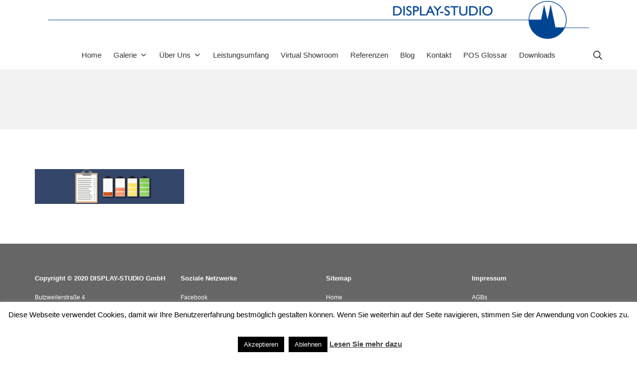

--- FILE ---
content_type: text/html; charset=UTF-8
request_url: https://www.display-studio.de/newsletter-thema-briefing/ressourcenschonung2/
body_size: 12931
content:
<!DOCTYPE html>
<html dir="ltr" lang="de" prefix="og: https://ogp.me/ns#">
	<head>
		<meta charset="UTF-8">
		<meta name="viewport" content="width=device-width, initial-scale=1">
		<link rel="profile" href="https://gmpg.org/xfn/11">

		<title>Ressourcenschonung2 | DISPLAY-STUDIO GmbH</title>
	<style>img:is([sizes="auto" i], [sizes^="auto," i]) { contain-intrinsic-size: 3000px 1500px }</style>
	
		<!-- All in One SEO 4.9.2 - aioseo.com -->
	<meta name="robots" content="max-image-preview:large" />
	<meta name="author" content="Tim Ranke"/>
	<link rel="canonical" href="https://www.display-studio.de/newsletter-thema-briefing/ressourcenschonung2/" />
	<meta name="generator" content="All in One SEO (AIOSEO) 4.9.2" />
		<meta property="og:locale" content="de_DE" />
		<meta property="og:site_name" content="DISPLAY-STUDIO GmbH | Ihr Partner für VKF am POS" />
		<meta property="og:type" content="article" />
		<meta property="og:title" content="Ressourcenschonung2 | DISPLAY-STUDIO GmbH" />
		<meta property="og:url" content="https://www.display-studio.de/newsletter-thema-briefing/ressourcenschonung2/" />
		<meta property="og:image" content="https://www.display-studio.de/wp-content/uploads/2020/04/Element-DS-Logo.png" />
		<meta property="og:image:secure_url" content="https://www.display-studio.de/wp-content/uploads/2020/04/Element-DS-Logo.png" />
		<meta property="article:published_time" content="2021-03-22T10:37:26+00:00" />
		<meta property="article:modified_time" content="2021-03-22T10:37:26+00:00" />
		<meta name="twitter:card" content="summary" />
		<meta name="twitter:title" content="Ressourcenschonung2 | DISPLAY-STUDIO GmbH" />
		<meta name="twitter:image" content="https://www.display-studio.de/wp-content/uploads/2020/04/Element-DS-Logo.png" />
		<script type="application/ld+json" class="aioseo-schema">
			{"@context":"https:\/\/schema.org","@graph":[{"@type":"BreadcrumbList","@id":"https:\/\/www.display-studio.de\/newsletter-thema-briefing\/ressourcenschonung2\/#breadcrumblist","itemListElement":[{"@type":"ListItem","@id":"https:\/\/www.display-studio.de#listItem","position":1,"name":"Home","item":"https:\/\/www.display-studio.de","nextItem":{"@type":"ListItem","@id":"https:\/\/www.display-studio.de\/newsletter-thema-briefing\/ressourcenschonung2\/#listItem","name":"Ressourcenschonung2"}},{"@type":"ListItem","@id":"https:\/\/www.display-studio.de\/newsletter-thema-briefing\/ressourcenschonung2\/#listItem","position":2,"name":"Ressourcenschonung2","previousItem":{"@type":"ListItem","@id":"https:\/\/www.display-studio.de#listItem","name":"Home"}}]},{"@type":"ItemPage","@id":"https:\/\/www.display-studio.de\/newsletter-thema-briefing\/ressourcenschonung2\/#itempage","url":"https:\/\/www.display-studio.de\/newsletter-thema-briefing\/ressourcenschonung2\/","name":"Ressourcenschonung2 | DISPLAY-STUDIO GmbH","inLanguage":"de-DE","isPartOf":{"@id":"https:\/\/www.display-studio.de\/#website"},"breadcrumb":{"@id":"https:\/\/www.display-studio.de\/newsletter-thema-briefing\/ressourcenschonung2\/#breadcrumblist"},"author":{"@id":"https:\/\/www.display-studio.de\/author\/tim-ranke\/#author"},"creator":{"@id":"https:\/\/www.display-studio.de\/author\/tim-ranke\/#author"},"datePublished":"2021-03-22T11:37:26+01:00","dateModified":"2021-03-22T11:37:26+01:00"},{"@type":"Organization","@id":"https:\/\/www.display-studio.de\/#organization","name":"DISPLAY-STUDIO GmbH","description":"Ihr Partner f\u00fcr VKF am POS","url":"https:\/\/www.display-studio.de\/","logo":{"@type":"ImageObject","url":"https:\/\/www.display-studio.de\/wp-content\/uploads\/2020\/04\/Element-DS-Logo.png","@id":"https:\/\/www.display-studio.de\/newsletter-thema-briefing\/ressourcenschonung2\/#organizationLogo","width":2993,"height":207},"image":{"@id":"https:\/\/www.display-studio.de\/newsletter-thema-briefing\/ressourcenschonung2\/#organizationLogo"}},{"@type":"Person","@id":"https:\/\/www.display-studio.de\/author\/tim-ranke\/#author","url":"https:\/\/www.display-studio.de\/author\/tim-ranke\/","name":"Tim Ranke","image":{"@type":"ImageObject","@id":"https:\/\/www.display-studio.de\/newsletter-thema-briefing\/ressourcenschonung2\/#authorImage","url":"https:\/\/secure.gravatar.com\/avatar\/dd78fa02972945fbf4c7248c028a04ded07dc302d1f594f51d7e531fbce7325e?s=96&d=mm&r=g","width":96,"height":96,"caption":"Tim Ranke"}},{"@type":"WebSite","@id":"https:\/\/www.display-studio.de\/#website","url":"https:\/\/www.display-studio.de\/","name":"DISPLAY-STUDIO GmbH","description":"Ihr Partner f\u00fcr VKF am POS","inLanguage":"de-DE","publisher":{"@id":"https:\/\/www.display-studio.de\/#organization"}}]}
		</script>
		<!-- All in One SEO -->

<link rel="alternate" type="application/rss+xml" title="DISPLAY-STUDIO GmbH &raquo; Feed" href="https://www.display-studio.de/feed/" />
<link rel="alternate" type="application/rss+xml" title="DISPLAY-STUDIO GmbH &raquo; Kommentar-Feed" href="https://www.display-studio.de/comments/feed/" />
<script type="text/javascript">
/* <![CDATA[ */
window._wpemojiSettings = {"baseUrl":"https:\/\/s.w.org\/images\/core\/emoji\/16.0.1\/72x72\/","ext":".png","svgUrl":"https:\/\/s.w.org\/images\/core\/emoji\/16.0.1\/svg\/","svgExt":".svg","source":{"concatemoji":"https:\/\/www.display-studio.de\/wp-includes\/js\/wp-emoji-release.min.js?ver=6.8.3"}};
/*! This file is auto-generated */
!function(s,n){var o,i,e;function c(e){try{var t={supportTests:e,timestamp:(new Date).valueOf()};sessionStorage.setItem(o,JSON.stringify(t))}catch(e){}}function p(e,t,n){e.clearRect(0,0,e.canvas.width,e.canvas.height),e.fillText(t,0,0);var t=new Uint32Array(e.getImageData(0,0,e.canvas.width,e.canvas.height).data),a=(e.clearRect(0,0,e.canvas.width,e.canvas.height),e.fillText(n,0,0),new Uint32Array(e.getImageData(0,0,e.canvas.width,e.canvas.height).data));return t.every(function(e,t){return e===a[t]})}function u(e,t){e.clearRect(0,0,e.canvas.width,e.canvas.height),e.fillText(t,0,0);for(var n=e.getImageData(16,16,1,1),a=0;a<n.data.length;a++)if(0!==n.data[a])return!1;return!0}function f(e,t,n,a){switch(t){case"flag":return n(e,"\ud83c\udff3\ufe0f\u200d\u26a7\ufe0f","\ud83c\udff3\ufe0f\u200b\u26a7\ufe0f")?!1:!n(e,"\ud83c\udde8\ud83c\uddf6","\ud83c\udde8\u200b\ud83c\uddf6")&&!n(e,"\ud83c\udff4\udb40\udc67\udb40\udc62\udb40\udc65\udb40\udc6e\udb40\udc67\udb40\udc7f","\ud83c\udff4\u200b\udb40\udc67\u200b\udb40\udc62\u200b\udb40\udc65\u200b\udb40\udc6e\u200b\udb40\udc67\u200b\udb40\udc7f");case"emoji":return!a(e,"\ud83e\udedf")}return!1}function g(e,t,n,a){var r="undefined"!=typeof WorkerGlobalScope&&self instanceof WorkerGlobalScope?new OffscreenCanvas(300,150):s.createElement("canvas"),o=r.getContext("2d",{willReadFrequently:!0}),i=(o.textBaseline="top",o.font="600 32px Arial",{});return e.forEach(function(e){i[e]=t(o,e,n,a)}),i}function t(e){var t=s.createElement("script");t.src=e,t.defer=!0,s.head.appendChild(t)}"undefined"!=typeof Promise&&(o="wpEmojiSettingsSupports",i=["flag","emoji"],n.supports={everything:!0,everythingExceptFlag:!0},e=new Promise(function(e){s.addEventListener("DOMContentLoaded",e,{once:!0})}),new Promise(function(t){var n=function(){try{var e=JSON.parse(sessionStorage.getItem(o));if("object"==typeof e&&"number"==typeof e.timestamp&&(new Date).valueOf()<e.timestamp+604800&&"object"==typeof e.supportTests)return e.supportTests}catch(e){}return null}();if(!n){if("undefined"!=typeof Worker&&"undefined"!=typeof OffscreenCanvas&&"undefined"!=typeof URL&&URL.createObjectURL&&"undefined"!=typeof Blob)try{var e="postMessage("+g.toString()+"("+[JSON.stringify(i),f.toString(),p.toString(),u.toString()].join(",")+"));",a=new Blob([e],{type:"text/javascript"}),r=new Worker(URL.createObjectURL(a),{name:"wpTestEmojiSupports"});return void(r.onmessage=function(e){c(n=e.data),r.terminate(),t(n)})}catch(e){}c(n=g(i,f,p,u))}t(n)}).then(function(e){for(var t in e)n.supports[t]=e[t],n.supports.everything=n.supports.everything&&n.supports[t],"flag"!==t&&(n.supports.everythingExceptFlag=n.supports.everythingExceptFlag&&n.supports[t]);n.supports.everythingExceptFlag=n.supports.everythingExceptFlag&&!n.supports.flag,n.DOMReady=!1,n.readyCallback=function(){n.DOMReady=!0}}).then(function(){return e}).then(function(){var e;n.supports.everything||(n.readyCallback(),(e=n.source||{}).concatemoji?t(e.concatemoji):e.wpemoji&&e.twemoji&&(t(e.twemoji),t(e.wpemoji)))}))}((window,document),window._wpemojiSettings);
/* ]]> */
</script>
<style id='wp-emoji-styles-inline-css' type='text/css'>

	img.wp-smiley, img.emoji {
		display: inline !important;
		border: none !important;
		box-shadow: none !important;
		height: 1em !important;
		width: 1em !important;
		margin: 0 0.07em !important;
		vertical-align: -0.1em !important;
		background: none !important;
		padding: 0 !important;
	}
</style>
<link rel='stylesheet' id='wp-block-library-css' href='https://www.display-studio.de/wp-includes/css/dist/block-library/style.min.css?ver=6.8.3' type='text/css' media='all' />
<style id='classic-theme-styles-inline-css' type='text/css'>
/*! This file is auto-generated */
.wp-block-button__link{color:#fff;background-color:#32373c;border-radius:9999px;box-shadow:none;text-decoration:none;padding:calc(.667em + 2px) calc(1.333em + 2px);font-size:1.125em}.wp-block-file__button{background:#32373c;color:#fff;text-decoration:none}
</style>
<link rel='stylesheet' id='aioseo/css/src/vue/standalone/blocks/table-of-contents/global.scss-css' href='https://www.display-studio.de/wp-content/plugins/all-in-one-seo-pack/dist/Lite/assets/css/table-of-contents/global.e90f6d47.css?ver=4.9.2' type='text/css' media='all' />
<style id='global-styles-inline-css' type='text/css'>
:root{--wp--preset--aspect-ratio--square: 1;--wp--preset--aspect-ratio--4-3: 4/3;--wp--preset--aspect-ratio--3-4: 3/4;--wp--preset--aspect-ratio--3-2: 3/2;--wp--preset--aspect-ratio--2-3: 2/3;--wp--preset--aspect-ratio--16-9: 16/9;--wp--preset--aspect-ratio--9-16: 9/16;--wp--preset--color--black: #000000;--wp--preset--color--cyan-bluish-gray: #abb8c3;--wp--preset--color--white: #ffffff;--wp--preset--color--pale-pink: #f78da7;--wp--preset--color--vivid-red: #cf2e2e;--wp--preset--color--luminous-vivid-orange: #ff6900;--wp--preset--color--luminous-vivid-amber: #fcb900;--wp--preset--color--light-green-cyan: #7bdcb5;--wp--preset--color--vivid-green-cyan: #00d084;--wp--preset--color--pale-cyan-blue: #8ed1fc;--wp--preset--color--vivid-cyan-blue: #0693e3;--wp--preset--color--vivid-purple: #9b51e0;--wp--preset--color--suki-color-1: #333333;--wp--preset--color--suki-color-2: #666666;--wp--preset--color--suki-color-3: #6193ce;--wp--preset--color--suki-color-4: #6193ce;--wp--preset--color--suki-color-5: rgba(0,0,0,0.1);--wp--preset--color--suki-color-6: rgba(0,0,0,0.05);--wp--preset--color--suki-color-7: #ffffff;--wp--preset--color--suki-color-8: #000000;--wp--preset--gradient--vivid-cyan-blue-to-vivid-purple: linear-gradient(135deg,rgba(6,147,227,1) 0%,rgb(155,81,224) 100%);--wp--preset--gradient--light-green-cyan-to-vivid-green-cyan: linear-gradient(135deg,rgb(122,220,180) 0%,rgb(0,208,130) 100%);--wp--preset--gradient--luminous-vivid-amber-to-luminous-vivid-orange: linear-gradient(135deg,rgba(252,185,0,1) 0%,rgba(255,105,0,1) 100%);--wp--preset--gradient--luminous-vivid-orange-to-vivid-red: linear-gradient(135deg,rgba(255,105,0,1) 0%,rgb(207,46,46) 100%);--wp--preset--gradient--very-light-gray-to-cyan-bluish-gray: linear-gradient(135deg,rgb(238,238,238) 0%,rgb(169,184,195) 100%);--wp--preset--gradient--cool-to-warm-spectrum: linear-gradient(135deg,rgb(74,234,220) 0%,rgb(151,120,209) 20%,rgb(207,42,186) 40%,rgb(238,44,130) 60%,rgb(251,105,98) 80%,rgb(254,248,76) 100%);--wp--preset--gradient--blush-light-purple: linear-gradient(135deg,rgb(255,206,236) 0%,rgb(152,150,240) 100%);--wp--preset--gradient--blush-bordeaux: linear-gradient(135deg,rgb(254,205,165) 0%,rgb(254,45,45) 50%,rgb(107,0,62) 100%);--wp--preset--gradient--luminous-dusk: linear-gradient(135deg,rgb(255,203,112) 0%,rgb(199,81,192) 50%,rgb(65,88,208) 100%);--wp--preset--gradient--pale-ocean: linear-gradient(135deg,rgb(255,245,203) 0%,rgb(182,227,212) 50%,rgb(51,167,181) 100%);--wp--preset--gradient--electric-grass: linear-gradient(135deg,rgb(202,248,128) 0%,rgb(113,206,126) 100%);--wp--preset--gradient--midnight: linear-gradient(135deg,rgb(2,3,129) 0%,rgb(40,116,252) 100%);--wp--preset--font-size--small: 12.75px;--wp--preset--font-size--medium: 18px;--wp--preset--font-size--large: 22.5px;--wp--preset--font-size--x-large: 42px;--wp--preset--font-size--regular: 15px;--wp--preset--font-size--huge: 30px;--wp--preset--spacing--20: 0.44rem;--wp--preset--spacing--30: 0.67rem;--wp--preset--spacing--40: 1rem;--wp--preset--spacing--50: 1.5rem;--wp--preset--spacing--60: 2.25rem;--wp--preset--spacing--70: 3.38rem;--wp--preset--spacing--80: 5.06rem;--wp--preset--shadow--natural: 6px 6px 9px rgba(0, 0, 0, 0.2);--wp--preset--shadow--deep: 12px 12px 50px rgba(0, 0, 0, 0.4);--wp--preset--shadow--sharp: 6px 6px 0px rgba(0, 0, 0, 0.2);--wp--preset--shadow--outlined: 6px 6px 0px -3px rgba(255, 255, 255, 1), 6px 6px rgba(0, 0, 0, 1);--wp--preset--shadow--crisp: 6px 6px 0px rgba(0, 0, 0, 1);}:where(.is-layout-flex){gap: 0.5em;}:where(.is-layout-grid){gap: 0.5em;}body .is-layout-flex{display: flex;}.is-layout-flex{flex-wrap: wrap;align-items: center;}.is-layout-flex > :is(*, div){margin: 0;}body .is-layout-grid{display: grid;}.is-layout-grid > :is(*, div){margin: 0;}:where(.wp-block-columns.is-layout-flex){gap: 2em;}:where(.wp-block-columns.is-layout-grid){gap: 2em;}:where(.wp-block-post-template.is-layout-flex){gap: 1.25em;}:where(.wp-block-post-template.is-layout-grid){gap: 1.25em;}.has-black-color{color: var(--wp--preset--color--black) !important;}.has-cyan-bluish-gray-color{color: var(--wp--preset--color--cyan-bluish-gray) !important;}.has-white-color{color: var(--wp--preset--color--white) !important;}.has-pale-pink-color{color: var(--wp--preset--color--pale-pink) !important;}.has-vivid-red-color{color: var(--wp--preset--color--vivid-red) !important;}.has-luminous-vivid-orange-color{color: var(--wp--preset--color--luminous-vivid-orange) !important;}.has-luminous-vivid-amber-color{color: var(--wp--preset--color--luminous-vivid-amber) !important;}.has-light-green-cyan-color{color: var(--wp--preset--color--light-green-cyan) !important;}.has-vivid-green-cyan-color{color: var(--wp--preset--color--vivid-green-cyan) !important;}.has-pale-cyan-blue-color{color: var(--wp--preset--color--pale-cyan-blue) !important;}.has-vivid-cyan-blue-color{color: var(--wp--preset--color--vivid-cyan-blue) !important;}.has-vivid-purple-color{color: var(--wp--preset--color--vivid-purple) !important;}.has-black-background-color{background-color: var(--wp--preset--color--black) !important;}.has-cyan-bluish-gray-background-color{background-color: var(--wp--preset--color--cyan-bluish-gray) !important;}.has-white-background-color{background-color: var(--wp--preset--color--white) !important;}.has-pale-pink-background-color{background-color: var(--wp--preset--color--pale-pink) !important;}.has-vivid-red-background-color{background-color: var(--wp--preset--color--vivid-red) !important;}.has-luminous-vivid-orange-background-color{background-color: var(--wp--preset--color--luminous-vivid-orange) !important;}.has-luminous-vivid-amber-background-color{background-color: var(--wp--preset--color--luminous-vivid-amber) !important;}.has-light-green-cyan-background-color{background-color: var(--wp--preset--color--light-green-cyan) !important;}.has-vivid-green-cyan-background-color{background-color: var(--wp--preset--color--vivid-green-cyan) !important;}.has-pale-cyan-blue-background-color{background-color: var(--wp--preset--color--pale-cyan-blue) !important;}.has-vivid-cyan-blue-background-color{background-color: var(--wp--preset--color--vivid-cyan-blue) !important;}.has-vivid-purple-background-color{background-color: var(--wp--preset--color--vivid-purple) !important;}.has-black-border-color{border-color: var(--wp--preset--color--black) !important;}.has-cyan-bluish-gray-border-color{border-color: var(--wp--preset--color--cyan-bluish-gray) !important;}.has-white-border-color{border-color: var(--wp--preset--color--white) !important;}.has-pale-pink-border-color{border-color: var(--wp--preset--color--pale-pink) !important;}.has-vivid-red-border-color{border-color: var(--wp--preset--color--vivid-red) !important;}.has-luminous-vivid-orange-border-color{border-color: var(--wp--preset--color--luminous-vivid-orange) !important;}.has-luminous-vivid-amber-border-color{border-color: var(--wp--preset--color--luminous-vivid-amber) !important;}.has-light-green-cyan-border-color{border-color: var(--wp--preset--color--light-green-cyan) !important;}.has-vivid-green-cyan-border-color{border-color: var(--wp--preset--color--vivid-green-cyan) !important;}.has-pale-cyan-blue-border-color{border-color: var(--wp--preset--color--pale-cyan-blue) !important;}.has-vivid-cyan-blue-border-color{border-color: var(--wp--preset--color--vivid-cyan-blue) !important;}.has-vivid-purple-border-color{border-color: var(--wp--preset--color--vivid-purple) !important;}.has-vivid-cyan-blue-to-vivid-purple-gradient-background{background: var(--wp--preset--gradient--vivid-cyan-blue-to-vivid-purple) !important;}.has-light-green-cyan-to-vivid-green-cyan-gradient-background{background: var(--wp--preset--gradient--light-green-cyan-to-vivid-green-cyan) !important;}.has-luminous-vivid-amber-to-luminous-vivid-orange-gradient-background{background: var(--wp--preset--gradient--luminous-vivid-amber-to-luminous-vivid-orange) !important;}.has-luminous-vivid-orange-to-vivid-red-gradient-background{background: var(--wp--preset--gradient--luminous-vivid-orange-to-vivid-red) !important;}.has-very-light-gray-to-cyan-bluish-gray-gradient-background{background: var(--wp--preset--gradient--very-light-gray-to-cyan-bluish-gray) !important;}.has-cool-to-warm-spectrum-gradient-background{background: var(--wp--preset--gradient--cool-to-warm-spectrum) !important;}.has-blush-light-purple-gradient-background{background: var(--wp--preset--gradient--blush-light-purple) !important;}.has-blush-bordeaux-gradient-background{background: var(--wp--preset--gradient--blush-bordeaux) !important;}.has-luminous-dusk-gradient-background{background: var(--wp--preset--gradient--luminous-dusk) !important;}.has-pale-ocean-gradient-background{background: var(--wp--preset--gradient--pale-ocean) !important;}.has-electric-grass-gradient-background{background: var(--wp--preset--gradient--electric-grass) !important;}.has-midnight-gradient-background{background: var(--wp--preset--gradient--midnight) !important;}.has-small-font-size{font-size: var(--wp--preset--font-size--small) !important;}.has-medium-font-size{font-size: var(--wp--preset--font-size--medium) !important;}.has-large-font-size{font-size: var(--wp--preset--font-size--large) !important;}.has-x-large-font-size{font-size: var(--wp--preset--font-size--x-large) !important;}
:where(.wp-block-post-template.is-layout-flex){gap: 1.25em;}:where(.wp-block-post-template.is-layout-grid){gap: 1.25em;}
:where(.wp-block-columns.is-layout-flex){gap: 2em;}:where(.wp-block-columns.is-layout-grid){gap: 2em;}
:root :where(.wp-block-pullquote){font-size: 1.5em;line-height: 1.6;}
</style>
<link rel='stylesheet' id='contact-form-7-css' href='https://www.display-studio.de/wp-content/plugins/contact-form-7/includes/css/styles.css?ver=6.1.4' type='text/css' media='all' />
<link rel='stylesheet' id='cookie-law-info-css' href='https://www.display-studio.de/wp-content/plugins/cookie-law-info/legacy/public/css/cookie-law-info-public.css?ver=3.3.9.1' type='text/css' media='all' />
<link rel='stylesheet' id='cookie-law-info-gdpr-css' href='https://www.display-studio.de/wp-content/plugins/cookie-law-info/legacy/public/css/cookie-law-info-gdpr.css?ver=3.3.9.1' type='text/css' media='all' />
<link rel='stylesheet' id='hover-effects-css' href='https://www.display-studio.de/wp-content/plugins/hover-effects/asset/css/hover.css?ver=2.1.3' type='text/css' media='all' />
<link rel='stylesheet' id='suki-css' href='https://www.display-studio.de/wp-content/themes/suki/assets/css/main.min.css?ver=1.3.7' type='text/css' media='all' />
<style id='suki-inline-css' type='text/css'>
/* Contact Form 7 compatibility CSS */
.wpcf7 input:not([type="submit"]):not([type="checkbox"]):not([type="radio"]),.wpcf7 textarea,.wpcf7 select{width:100%}
/* Suki Dynamic CSS */
.has-suki-color-3-background-color{background-color:#6193ce}.has-suki-color-3-color{color:#6193ce}.has-suki-color-4-background-color{background-color:#6193ce}.has-suki-color-4-color{color:#6193ce}html{font-size:15px}a,button.suki-toggle,.navigation .nav-links a:hover,.navigation .nav-links a:focus,.tagcloud a:hover,.tagcloud a:focus,.comment-body .reply:hover,.comment-body .reply:focus,.comment-metadata a:hover,.comment-metadata a:focus{color:#6193ce}.entry-meta a:hover,.entry-meta a:focus,.widget .post-date a:hover,.widget .post-date a:focus,.widget_rss .rss-date a:hover,.widget_rss .rss-date a:focus{color:#6193ce}h1 a:hover,h1 a:focus,.h1 a:hover,.h1 a:focus,h2 a:hover,h2 a:focus,.h2 a:hover,.h2 a:focus,h3 a:hover,h3 a:focus,.h3 a:hover,.h3 a:focus,h4 a:hover,h4 a:focus,.h4 a:hover,.h4 a:focus,h5 a:hover,h5 a:focus,.h5 a:hover,.h5 a:focus,h6 a:hover,h6 a:focus,.h6 a:hover,.h6 a:focus,.comment-author a:hover,.comment-author a:focus,.entry-author-name a:hover,.entry-author-name a:focus{color:#6193ce}.suki-header-section a:not(.button):hover,.suki-header-section a:not(.button):focus,.suki-header-section .suki-toggle:hover,.suki-header-section .suki-toggle:focus,.suki-header-section .menu .sub-menu a:not(.button):hover,.suki-header-section .menu .sub-menu a:not(.button):focus,.suki-header-section .menu .sub-menu .suki-toggle:hover,.suki-header-section .menu .sub-menu .suki-toggle:focus,.suki-header-section-vertical a:not(.button):hover,.suki-header-section-vertical a:not(.button):focus,.suki-header-section-vertical .suki-toggle:hover,.suki-header-section-vertical .suki-toggle:focus,.suki-header-section-vertical .menu .sub-menu a:not(.button):hover,.suki-header-section-vertical .menu .sub-menu a:not(.button):focus,.suki-header-section-vertical .menu .sub-menu .suki-toggle:hover,.suki-header-section-vertical .menu .sub-menu .suki-toggle:focus{color:#6193ce}::selection{background-color:#6193ce}.suki-header-cart .cart-count{background-color:#6193ce}h4,.h4{font-size:17px}.widget_block>[class^="wp-block-"]>h2:first-child,.widget_block>[class^="wp-block-"]>h3:first-child,.widget_block>[class^="wp-block-"]>h4:first-child,.widget_block>[class^="wp-block-"]>h5:first-child,.widget_block>[class^="wp-block-"]>h6:first-child,.widget-title{font-size:17px}button,input[type="button"],input[type="reset"],input[type="submit"],.button,a.button,a.wp-block-button__link{background-color:#6193ce;border-color:#6193ce}button:hover,button:focus,input[type="button"]:hover,input[type="button"]:focus,input[type="reset"]:hover,input[type="reset"]:focus,input[type="submit"]:hover,input[type="submit"]:focus,.button:hover,.button:focus,a.button:hover,a.button:focus,a.wp-block-button__link:hover,a.wp-block-button__link:focus{background-color:#6193ce;border-color:#6193ce}.suki-header-logo .suki-logo-image{width:1100px}.suki-header-mobile-logo .suki-logo-image{width:700px}.suki-footer-widgets-bar{font-size:12px;color:#fff}.suki-footer-widgets-bar .widget_block>[class^="wp-block-"]>h2:first-child,.suki-footer-widgets-bar .widget_block>[class^="wp-block-"]>h3:first-child,.suki-footer-widgets-bar .widget_block>[class^="wp-block-"]>h4:first-child,.suki-footer-widgets-bar .widget_block>[class^="wp-block-"]>h5:first-child,.suki-footer-widgets-bar .widget_block>[class^="wp-block-"]>h6:first-child,.suki-footer-widgets-bar .widget-title{font-size:13px;color:#fff}.suki-footer-widgets-bar-inner{background-color:#666}.suki-footer-widgets-bar a:not(.button){color:#fff}.suki-footer-widgets-bar a:not(.button):hover,.suki-footer-widgets-bar a:not(.button):focus{color:#6193ce}.suki-footer-bottom-bar-inner{background-color:#666;border-color:#666}.suki-footer-bottom-bar{color:#fff}.suki-footer-bottom-bar a:not(.button){color:#fff}.suki-footer-bottom-bar a:not(.button):hover,.suki-footer-bottom-bar a:not(.button):focus{color:#6193ce}.suki-loop-default .entry{margin-bottom:32px}.suki-loop-grid{margin-top:-20px;margin-bottom:-20px}.suki-loop-grid>.entry{padding-top:20px;padding-bottom:20px}
</style>
<link rel='stylesheet' id='sib-front-css-css' href='https://www.display-studio.de/wp-content/plugins/mailin/css/mailin-front.css?ver=6.8.3' type='text/css' media='all' />
<script type="text/javascript" src="https://www.display-studio.de/wp-includes/js/jquery/jquery.min.js?ver=3.7.1" id="jquery-core-js"></script>
<script type="text/javascript" src="https://www.display-studio.de/wp-includes/js/jquery/jquery-migrate.min.js?ver=3.4.1" id="jquery-migrate-js"></script>
<script type="text/javascript" id="cookie-law-info-js-extra">
/* <![CDATA[ */
var Cli_Data = {"nn_cookie_ids":[],"cookielist":[],"non_necessary_cookies":[],"ccpaEnabled":"","ccpaRegionBased":"","ccpaBarEnabled":"","strictlyEnabled":["necessary","obligatoire"],"ccpaType":"gdpr","js_blocking":"","custom_integration":"","triggerDomRefresh":"","secure_cookies":""};
var cli_cookiebar_settings = {"animate_speed_hide":"500","animate_speed_show":"500","background":"#fff","border":"#444","border_on":"","button_1_button_colour":"#000","button_1_button_hover":"#000000","button_1_link_colour":"#fff","button_1_as_button":"1","button_1_new_win":"","button_2_button_colour":"#333","button_2_button_hover":"#292929","button_2_link_colour":"#444","button_2_as_button":"","button_2_hidebar":"","button_3_button_colour":"#000","button_3_button_hover":"#000000","button_3_link_colour":"#fff","button_3_as_button":"1","button_3_new_win":"","button_4_button_colour":"#000","button_4_button_hover":"#000000","button_4_link_colour":"#62a329","button_4_as_button":"","button_7_button_colour":"#61a229","button_7_button_hover":"#4e8221","button_7_link_colour":"#fff","button_7_as_button":"1","button_7_new_win":"","font_family":"Arial, Helvetica, sans-serif","header_fix":"1","notify_animate_hide":"1","notify_animate_show":"","notify_div_id":"#cookie-law-info-bar","notify_position_horizontal":"right","notify_position_vertical":"bottom","scroll_close":"","scroll_close_reload":"","accept_close_reload":"","reject_close_reload":"","showagain_tab":"","showagain_background":"#fff","showagain_border":"#000","showagain_div_id":"#cookie-law-info-again","showagain_x_position":"100px","text":"#000","show_once_yn":"","show_once":"10000","logging_on":"","as_popup":"","popup_overlay":"1","bar_heading_text":"","cookie_bar_as":"banner","popup_showagain_position":"bottom-right","widget_position":"left"};
var log_object = {"ajax_url":"https:\/\/www.display-studio.de\/wp-admin\/admin-ajax.php"};
/* ]]> */
</script>
<script type="text/javascript" src="https://www.display-studio.de/wp-content/plugins/cookie-law-info/legacy/public/js/cookie-law-info-public.js?ver=3.3.9.1" id="cookie-law-info-js"></script>
<script type="text/javascript" id="sib-front-js-js-extra">
/* <![CDATA[ */
var sibErrMsg = {"invalidMail":"Please fill out valid email address","requiredField":"Please fill out required fields","invalidDateFormat":"Please fill out valid date format","invalidSMSFormat":"Please fill out valid phone number"};
var ajax_sib_front_object = {"ajax_url":"https:\/\/www.display-studio.de\/wp-admin\/admin-ajax.php","ajax_nonce":"5749724198","flag_url":"https:\/\/www.display-studio.de\/wp-content\/plugins\/mailin\/img\/flags\/"};
/* ]]> */
</script>
<script type="text/javascript" src="https://www.display-studio.de/wp-content/plugins/mailin/js/mailin-front.js?ver=1762335621" id="sib-front-js-js"></script>
<link rel="https://api.w.org/" href="https://www.display-studio.de/wp-json/" /><link rel="alternate" title="JSON" type="application/json" href="https://www.display-studio.de/wp-json/wp/v2/media/3735" /><link rel="EditURI" type="application/rsd+xml" title="RSD" href="https://www.display-studio.de/xmlrpc.php?rsd" />
<meta name="generator" content="WordPress 6.8.3" />
<link rel='shortlink' href='https://www.display-studio.de/?p=3735' />
<link rel="alternate" title="oEmbed (JSON)" type="application/json+oembed" href="https://www.display-studio.de/wp-json/oembed/1.0/embed?url=https%3A%2F%2Fwww.display-studio.de%2Fnewsletter-thema-briefing%2Fressourcenschonung2%2F" />
<link rel="alternate" title="oEmbed (XML)" type="text/xml+oembed" href="https://www.display-studio.de/wp-json/oembed/1.0/embed?url=https%3A%2F%2Fwww.display-studio.de%2Fnewsletter-thema-briefing%2Fressourcenschonung2%2F&#038;format=xml" />
<!-- Google Tag Manager -->
<script>(function(w,d,s,l,i){w[l]=w[l]||[];w[l].push({'gtm.start':
new Date().getTime(),event:'gtm.js'});var f=d.getElementsByTagName(s)[0],
j=d.createElement(s),dl=l!='dataLayer'?'&l='+l:'';j.async=true;j.src=
'https://www.googletagmanager.com/gtm.js?id='+i+dl;f.parentNode.insertBefore(j,f);
})(window,document,'script','dataLayer','GTM-MLVGB7G');</script>
<!-- End Google Tag Manager --><!-- Analytics by WP Statistics - https://wp-statistics.com -->
<script type="text/javascript" src="https://cdn.brevo.com/js/sdk-loader.js" async></script>
<script type="text/javascript">
  window.Brevo = window.Brevo || [];
  window.Brevo.push(['init', {"client_key":"s17rigmcl4lgc6alrs0v0kk9","email_id":null,"push":{"customDomain":"https:\/\/www.display-studio.de\/wp-content\/plugins\/mailin\/"},"service_worker_url":"sw.js?key=${key}","frame_url":"brevo-frame.html"}]);
</script><style type="text/css" id="suki-custom-css">

</style>
<link rel="icon" href="https://www.display-studio.de/wp-content/uploads/2020/04/cropped-icon-32x32.png" sizes="32x32" />
<link rel="icon" href="https://www.display-studio.de/wp-content/uploads/2020/04/cropped-icon-192x192.png" sizes="192x192" />
<link rel="apple-touch-icon" href="https://www.display-studio.de/wp-content/uploads/2020/04/cropped-icon-180x180.png" />
<meta name="msapplication-TileImage" content="https://www.display-studio.de/wp-content/uploads/2020/04/cropped-icon-270x270.png" />
		<style type="text/css" id="wp-custom-css">
			.page-id-1512 div#content {
background: Black !important;
}
.page-id-3316 div#content {
background: Black !important;
}
.page-id-3311 div#content {
background: Black !important;
}
.page-id-3320 div#content {
background: Black !important;
}
.page-id-3623 div#content {
background: Black !important;
}
.page-id-4230 div#content {
background: Black !important;
}
.page-id-4243 div#content {
background: Black !important;
}
.page-id-4251 div#content {
background: Black !important;
}
.page-id-4257 div#content {
background: Black !important;
}
.page-id-4264 div#content {
background: Black !important;
}
.page-id-4272 div#content {
background: Black !important;
}
.page-id-4280 div#content {
background: Black !important;
}


		</style>
			</head>

	<body data-ocssl='1' class="attachment wp-singular attachment-template-default single single-attachment postid-3735 attachmentid-3735 attachment-jpeg wp-custom-logo wp-embed-responsive wp-theme-suki ltr group-blog suki-page-layout-full-width suki-ver-1-3-7">
		<!-- Google Tag Manager (noscript) -->
<noscript><iframe src="https://www.googletagmanager.com/ns.html?id=GTM-MLVGB7G"
height="0" width="0" style="display:none;visibility:hidden"></iframe></noscript>
<!-- End Google Tag Manager (noscript) -->	<a class="skip-link screen-reader-text" href="#content">Zum Inhalt springen</a>
	<div id="mobile-vertical-header" class="suki-header-mobile-vertical suki-header suki-popup suki-header-mobile-vertical-display-drawer suki-header-mobile-vertical-position-left suki-text-align-left" itemscope itemtype="https://schema.org/WPHeader">
			<div class="suki-popup-background suki-popup-close"></div>
	
	<div class="suki-header-mobile-vertical-bar suki-header-section-vertical suki-popup-content">
		<div class="suki-header-section-vertical-column">
			<div class="suki-header-mobile-vertical-bar-top suki-header-section-vertical-row">
				<div class="suki-header-search-bar suki-header-search">
	<form role="search" method="get" class="search-form" action="https://www.display-studio.de/">
				<label>
					<span class="screen-reader-text">Suche nach:</span>
					<input type="search" class="search-field" placeholder="Suche&hellip;" value="" name="s" /><span class="suki-icon suki-search-icon" title="" aria-hidden="true"><svg xmlns="https://www.w3.org/2000/svg" viewBox="0 0 64 64" width="64" height="64"><path d="M26,46.1a20,20,0,1,1,20-20A20,20,0,0,1,26,46.1ZM63.4,58.5,48.2,43.3a3.67,3.67,0,0,0-2-.8A26.7,26.7,0,0,0,52,26a26,26,0,1,0-9.6,20.2,4.64,4.64,0,0,0,.8,2L58.4,63.4a1.93,1.93,0,0,0,2.8,0l2.1-2.1A1.86,1.86,0,0,0,63.4,58.5Z"/></svg></span>
				</label>
				<input type="submit" class="search-submit" value="Suchen" />
			</form></div><nav class="suki-header-mobile-menu suki-header-menu site-navigation" role="navigation" itemscope itemtype="https://schema.org/SiteNavigationElement" aria-label="Mobile Header Menü">
	</nav>			</div>
		</div>

			</div>
</div>
		<div id="canvas" class="suki-canvas">
			<div id="page" class="site">

					<header id="masthead" class="suki-header site-header" role="banner" itemscope itemtype="https://schema.org/WPHeader">
		<div id="header" class="suki-header-main suki-header">
	<div id="suki-header-main-bar" class="suki-header-main-bar suki-header-section suki-section suki-section-default suki-header-menu-highlight-none">
	<div class="suki-header-main-bar-inner suki-section-inner">

		
		<div class="suki-wrapper">
			<div class="suki-header-main-bar-row suki-header-row suki-header-row-with-center">
														<div class="suki-header-main-bar-left suki-header-column">
											</div>
														<div class="suki-header-main-bar-center suki-header-column">
						<div class="suki-header-logo site-branding menu">
	<div class="site-title menu-item h1">
		<a href="https://www.display-studio.de/" rel="home" class="suki-menu-item-link">
				<span class="suki-default-logo suki-logo"><span class="suki-logo-image"><img width="2993" height="207" src="https://www.display-studio.de/wp-content/uploads/2020/04/Element-DS-Logo.png" class="attachment-full size-full" alt="" decoding="async" fetchpriority="high" srcset="https://www.display-studio.de/wp-content/uploads/2020/04/Element-DS-Logo.png 2993w, https://www.display-studio.de/wp-content/uploads/2020/04/Element-DS-Logo-300x21.png 300w, https://www.display-studio.de/wp-content/uploads/2020/04/Element-DS-Logo-1024x71.png 1024w, https://www.display-studio.de/wp-content/uploads/2020/04/Element-DS-Logo-768x53.png 768w, https://www.display-studio.de/wp-content/uploads/2020/04/Element-DS-Logo-1536x106.png 1536w, https://www.display-studio.de/wp-content/uploads/2020/04/Element-DS-Logo-2048x142.png 2048w" sizes="(max-width: 2993px) 100vw, 2993px" /></span><span class="screen-reader-text">DISPLAY-STUDIO GmbH</span></span>
			</a>
	</div>
</div>					</div>
														<div class="suki-header-main-bar-right suki-header-column">
											</div>
							</div>
		</div>

		
	</div>
</div><div id="suki-header-bottom-bar" class="suki-header-bottom-bar suki-header-section suki-section suki-section-default suki-header-menu-highlight-none">

			<div class="suki-header-bottom-bar-inner suki-section-inner">
			<div class="suki-wrapper">
	
				<div class="suki-header-bottom-bar-row suki-header-row suki-header-row-with-center">
																	<div class="suki-header-bottom-bar-left suki-header-column">
													</div>
																	<div class="suki-header-bottom-bar-center suki-header-column">
							<nav class="suki-header-menu-1 suki-header-menu site-navigation" role="navigation" itemscope itemtype="https://schema.org/SiteNavigationElement" aria-label="Header Menü 1">
	<ul id="menu-hauptmenue" class="menu suki-hover-menu"><li id="menu-item-4790" class="menu-item menu-item-type-post_type menu-item-object-page menu-item-home menu-item-4790"><a href="https://www.display-studio.de/" class="suki-menu-item-link "><span class="suki-menu-item-title">Home</span></a></li>
<li id="menu-item-3876" class="menu-item menu-item-type-post_type menu-item-object-page menu-item-has-children menu-item-3876"><a href="https://www.display-studio.de/produktgalerie/" class="suki-menu-item-link "><span class="suki-menu-item-title">Galerie</span><span class="suki-icon suki-dropdown-sign" title="" aria-hidden="true"><svg xmlns="https://www.w3.org/2000/svg" viewBox="0 0 64 64" width="64" height="64"><path d="M32,43.71a3,3,0,0,1-2.12-.88L12.17,25.12a2,2,0,0,1,0-2.83l1.42-1.41a2,2,0,0,1,2.82,0L32,36.47,47.59,20.88a2,2,0,0,1,2.82,0l1.42,1.41a2,2,0,0,1,0,2.83L34.12,42.83A3,3,0,0,1,32,43.71Z"/></svg></span></a>
<ul class="sub-menu">
	<li id="menu-item-3877" class="menu-item menu-item-type-custom menu-item-object-custom menu-item-home menu-item-3877"><a href="https://www.display-studio.de/#page-jump-material" class="suki-menu-item-link "><span class="suki-menu-item-title">Bilderwelten nach Material</span></a></li>
	<li id="menu-item-3878" class="menu-item menu-item-type-custom menu-item-object-custom menu-item-3878"><a href="https://www.display-studio.de/leistungsumfang/#page-jump-einsatzzweck" class="suki-menu-item-link "><span class="suki-menu-item-title">Bilderwelten nach Einsatzzweck</span></a></li>
</ul>
</li>
<li id="menu-item-1519" class="menu-item menu-item-type-post_type menu-item-object-page menu-item-has-children menu-item-1519"><a href="https://www.display-studio.de/ueber-uns/" class="suki-menu-item-link "><span class="suki-menu-item-title">Über Uns</span><span class="suki-icon suki-dropdown-sign" title="" aria-hidden="true"><svg xmlns="https://www.w3.org/2000/svg" viewBox="0 0 64 64" width="64" height="64"><path d="M32,43.71a3,3,0,0,1-2.12-.88L12.17,25.12a2,2,0,0,1,0-2.83l1.42-1.41a2,2,0,0,1,2.82,0L32,36.47,47.59,20.88a2,2,0,0,1,2.82,0l1.42,1.41a2,2,0,0,1,0,2.83L34.12,42.83A3,3,0,0,1,32,43.71Z"/></svg></span></a>
<ul class="sub-menu">
	<li id="menu-item-3273" class="menu-item menu-item-type-post_type menu-item-object-page menu-item-3273"><a href="https://www.display-studio.de/jobs/" class="suki-menu-item-link "><span class="suki-menu-item-title">Jobs</span></a></li>
</ul>
</li>
<li id="menu-item-1520" class="menu-item menu-item-type-post_type menu-item-object-page menu-item-1520"><a href="https://www.display-studio.de/leistungsumfang/" class="suki-menu-item-link "><span class="suki-menu-item-title">Leistungsumfang</span></a></li>
<li id="menu-item-1521" class="menu-item menu-item-type-post_type menu-item-object-page menu-item-1521"><a href="https://www.display-studio.de/virtual-showroom/" class="suki-menu-item-link "><span class="suki-menu-item-title">Virtual Showroom</span></a></li>
<li id="menu-item-1522" class="menu-item menu-item-type-post_type menu-item-object-page menu-item-1522"><a href="https://www.display-studio.de/referenzen/" class="suki-menu-item-link "><span class="suki-menu-item-title">Referenzen</span></a></li>
<li id="menu-item-3647" class="menu-item menu-item-type-post_type menu-item-object-page current_page_parent menu-item-3647"><a href="https://www.display-studio.de/blog/" class="suki-menu-item-link "><span class="suki-menu-item-title">Blog</span></a></li>
<li id="menu-item-1523" class="menu-item menu-item-type-post_type menu-item-object-page menu-item-1523"><a href="https://www.display-studio.de/kontakt/" class="suki-menu-item-link "><span class="suki-menu-item-title">Kontakt</span></a></li>
<li id="menu-item-2970" class="menu-item menu-item-type-post_type menu-item-object-page menu-item-2970"><a href="https://www.display-studio.de/pos-glossar/" class="suki-menu-item-link "><span class="suki-menu-item-title">POS Glossar</span></a></li>
<li id="menu-item-3016" class="menu-item menu-item-type-post_type menu-item-object-page menu-item-3016"><a href="https://www.display-studio.de/downloads/" class="suki-menu-item-link "><span class="suki-menu-item-title">Downloads</span></a></li>
</ul></nav>						</div>
																	<div class="suki-header-bottom-bar-right suki-header-column">
							<div class="suki-header-search-dropdown suki-header-search menu suki-toggle-menu">
	<div class="menu-item">
		<button class="suki-sub-menu-toggle suki-toggle" aria-expanded="false">
			<span class="suki-icon suki-menu-icon" title="" aria-hidden="true"><svg xmlns="https://www.w3.org/2000/svg" viewBox="0 0 64 64" width="64" height="64"><path d="M26,46.1a20,20,0,1,1,20-20A20,20,0,0,1,26,46.1ZM63.4,58.5,48.2,43.3a3.67,3.67,0,0,0-2-.8A26.7,26.7,0,0,0,52,26a26,26,0,1,0-9.6,20.2,4.64,4.64,0,0,0,.8,2L58.4,63.4a1.93,1.93,0,0,0,2.8,0l2.1-2.1A1.86,1.86,0,0,0,63.4,58.5Z"/></svg></span>			<span class="screen-reader-text">Suche</span>
		</button>
		<div class="sub-menu"><form role="search" method="get" class="search-form" action="https://www.display-studio.de/">
				<label>
					<span class="screen-reader-text">Suche nach:</span>
					<input type="search" class="search-field" placeholder="Suche&hellip;" value="" name="s" /><span class="suki-icon suki-search-icon" title="" aria-hidden="true"><svg xmlns="https://www.w3.org/2000/svg" viewBox="0 0 64 64" width="64" height="64"><path d="M26,46.1a20,20,0,1,1,20-20A20,20,0,0,1,26,46.1ZM63.4,58.5,48.2,43.3a3.67,3.67,0,0,0-2-.8A26.7,26.7,0,0,0,52,26a26,26,0,1,0-9.6,20.2,4.64,4.64,0,0,0,.8,2L58.4,63.4a1.93,1.93,0,0,0,2.8,0l2.1-2.1A1.86,1.86,0,0,0,63.4,58.5Z"/></svg></span>
				</label>
				<input type="submit" class="search-submit" value="Suchen" />
			</form></div>
	</div>
</div>						</div>
									</div>

			</div>
		</div>
</div></div> <div id="mobile-header" class="suki-header-mobile suki-header">
		<div id="suki-header-mobile-main-bar" class="suki-header-mobile-main-bar suki-header-section suki-section suki-section-default">
		<div class="suki-header-mobile-main-bar-inner suki-section-inner">
			<div class="suki-wrapper">
				<div class="suki-header-mobile-main-bar-row suki-header-row suki-header-row-with-center">
																	<div class="suki-header-mobile-main-bar-left suki-header-column">
													</div>
																	<div class="suki-header-mobile-main-bar-center suki-header-column">
							<div class="suki-header-mobile-logo site-branding menu">
	<div class="site-title menu-item h1">
		<a href="https://www.display-studio.de/" rel="home" class="suki-menu-item-link">
				<span class="suki-default-logo suki-logo"><span class="suki-logo-image"><img width="2993" height="207" src="https://www.display-studio.de/wp-content/uploads/2020/04/Element-DS-Logo.png" class="attachment-full size-full" alt="" decoding="async" srcset="https://www.display-studio.de/wp-content/uploads/2020/04/Element-DS-Logo.png 2993w, https://www.display-studio.de/wp-content/uploads/2020/04/Element-DS-Logo-300x21.png 300w, https://www.display-studio.de/wp-content/uploads/2020/04/Element-DS-Logo-1024x71.png 1024w, https://www.display-studio.de/wp-content/uploads/2020/04/Element-DS-Logo-768x53.png 768w, https://www.display-studio.de/wp-content/uploads/2020/04/Element-DS-Logo-1536x106.png 1536w, https://www.display-studio.de/wp-content/uploads/2020/04/Element-DS-Logo-2048x142.png 2048w" sizes="(max-width: 2993px) 100vw, 2993px" /></span><span class="screen-reader-text">DISPLAY-STUDIO GmbH</span></span>
			</a>
	</div>
</div>						</div>
																	<div class="suki-header-mobile-main-bar-right suki-header-column">
							<div class="suki-header-mobile-vertical-toggle">
	<button class="suki-popup-toggle suki-toggle" data-target="mobile-vertical-header" aria-expanded="false">
		<span class="suki-icon suki-menu-icon" title="" aria-hidden="true"><svg xmlns="https://www.w3.org/2000/svg" viewBox="0 0 64 64" width="64" height="64"><path d="M60,35H4a2,2,0,0,1-2-2V31a2,2,0,0,1,2-2H60a2,2,0,0,1,2,2v2A2,2,0,0,1,60,35Zm0-22H4a2,2,0,0,1-2-2V9A2,2,0,0,1,4,7H60a2,2,0,0,1,2,2v2A2,2,0,0,1,60,13Zm0,44H4a2,2,0,0,1-2-2V53a2,2,0,0,1,2-2H60a2,2,0,0,1,2,2v2A2,2,0,0,1,60,57Z"/></svg></span>		<span class="screen-reader-text">Mobile Menü</span>
	</button>
</div>						</div>
									</div>
			</div>
		</div>
	</div>
</div>	</header>
	<div id="content" class="suki-content site-content suki-section suki-section-default suki-content-layout-wide">

	<section id="hero" class="suki-hero suki-section-default" role="region" aria-label="Hero Section">
	<div class="suki-hero-inner suki-section-inner">
		<div class="suki-wrapper">
					</div>
	</div>
</section>

	<div class="suki-content-inner suki-section-inner">
		<div class="suki-wrapper">

			 

			<div class="suki-content-row"><div id="primary" class="content-area">
	<main id="main" class="site-main" role="main"><div id="post-3735" class="entry post-3735 attachment type-attachment status-inherit hentry" role="article">
	<div class="entry-wrapper">
		
		<div class="entry-content">
			<p class="attachment"><a href='https://www.display-studio.de/wp-content/uploads/2021/03/Ressourcenschonung2.jpg'><img decoding="async" width="300" height="70" src="https://www.display-studio.de/wp-content/uploads/2021/03/Ressourcenschonung2-300x70.jpg" class="attachment-medium size-medium" alt="" srcset="https://www.display-studio.de/wp-content/uploads/2021/03/Ressourcenschonung2-300x70.jpg 300w, https://www.display-studio.de/wp-content/uploads/2021/03/Ressourcenschonung2-1024x239.jpg 1024w, https://www.display-studio.de/wp-content/uploads/2021/03/Ressourcenschonung2-768x180.jpg 768w, https://www.display-studio.de/wp-content/uploads/2021/03/Ressourcenschonung2.jpg 1189w" sizes="(max-width: 300px) 100vw, 300px" /></a></p>
		</div>

			</div>
</div>
	</main>
</div>			</div>

			
		</div>
	</div>
</div>	<footer id="colophon" class="site-footer suki-footer" role="contentinfo" itemscope itemtype="https://schema.org/WPFooter">
		<div id="suki-footer-widgets-bar" class="suki-footer-widgets-bar suki-footer-section suki-section suki-section-default suki-widget-title-alignment-left suki-widget-title-decoration-none suki-footer-widgets-bar-with-bottom-bar">
	<div class="suki-footer-widgets-bar-inner suki-section-inner">
		<div class="suki-wrapper">
							<div class="suki-footer-widgets-bar-row suki-footer-widgets-bar-columns-4">
											<div class="suki-footer-widgets-bar-column-1 suki-footer-widgets-bar-column">
							<div id="text-3" class="widget widget_text"><h2 class="widget-title">Copyright © 2020 DISPLAY-STUDIO GmbH</h2>			<div class="textwidget"><p>Butzweilerstraße 4<br />
D &#8211; 50827 Köln<br />
+49 (0) 221 70 99 26 0<br />
<a href="mailto:info@display-studio.de">info@display-studio.de</a></p>
</div>
		</div>						</div>
											<div class="suki-footer-widgets-bar-column-2 suki-footer-widgets-bar-column">
							<div id="text-10" class="widget widget_text"><h2 class="widget-title">Soziale Netzwerke</h2>			<div class="textwidget"><p><a href="https://de-de.facebook.com/displaystudio.de/">Facebook</a><br />
<a href="https://www.xing.com/companies/display-studiogmbh">Xing</a></p>
</div>
		</div>						</div>
											<div class="suki-footer-widgets-bar-column-3 suki-footer-widgets-bar-column">
							<div id="nav_menu-8" class="widget widget_nav_menu"><h2 class="widget-title">Sitemap</h2><div class="menu-hauptmenue-container"><ul id="menu-hauptmenue-1" class="menu"><li class="menu-item menu-item-type-post_type menu-item-object-page menu-item-home menu-item-4790"><a href="https://www.display-studio.de/" class="suki-menu-item-link "><span class="suki-menu-item-title">Home</span></a></li>
<li class="menu-item menu-item-type-post_type menu-item-object-page menu-item-has-children menu-item-3876"><a href="https://www.display-studio.de/produktgalerie/" class="suki-menu-item-link "><span class="suki-menu-item-title">Galerie</span></a>
<ul class="sub-menu">
	<li class="menu-item menu-item-type-custom menu-item-object-custom menu-item-home menu-item-3877"><a href="https://www.display-studio.de/#page-jump-material" class="suki-menu-item-link "><span class="suki-menu-item-title">Bilderwelten nach Material</span></a></li>
	<li class="menu-item menu-item-type-custom menu-item-object-custom menu-item-3878"><a href="https://www.display-studio.de/leistungsumfang/#page-jump-einsatzzweck" class="suki-menu-item-link "><span class="suki-menu-item-title">Bilderwelten nach Einsatzzweck</span></a></li>
</ul>
</li>
<li class="menu-item menu-item-type-post_type menu-item-object-page menu-item-has-children menu-item-1519"><a href="https://www.display-studio.de/ueber-uns/" class="suki-menu-item-link "><span class="suki-menu-item-title">Über Uns</span></a>
<ul class="sub-menu">
	<li class="menu-item menu-item-type-post_type menu-item-object-page menu-item-3273"><a href="https://www.display-studio.de/jobs/" class="suki-menu-item-link "><span class="suki-menu-item-title">Jobs</span></a></li>
</ul>
</li>
<li class="menu-item menu-item-type-post_type menu-item-object-page menu-item-1520"><a href="https://www.display-studio.de/leistungsumfang/" class="suki-menu-item-link "><span class="suki-menu-item-title">Leistungsumfang</span></a></li>
<li class="menu-item menu-item-type-post_type menu-item-object-page menu-item-1521"><a href="https://www.display-studio.de/virtual-showroom/" class="suki-menu-item-link "><span class="suki-menu-item-title">Virtual Showroom</span></a></li>
<li class="menu-item menu-item-type-post_type menu-item-object-page menu-item-1522"><a href="https://www.display-studio.de/referenzen/" class="suki-menu-item-link "><span class="suki-menu-item-title">Referenzen</span></a></li>
<li class="menu-item menu-item-type-post_type menu-item-object-page current_page_parent menu-item-3647"><a href="https://www.display-studio.de/blog/" class="suki-menu-item-link "><span class="suki-menu-item-title">Blog</span></a></li>
<li class="menu-item menu-item-type-post_type menu-item-object-page menu-item-1523"><a href="https://www.display-studio.de/kontakt/" class="suki-menu-item-link "><span class="suki-menu-item-title">Kontakt</span></a></li>
<li class="menu-item menu-item-type-post_type menu-item-object-page menu-item-2970"><a href="https://www.display-studio.de/pos-glossar/" class="suki-menu-item-link "><span class="suki-menu-item-title">POS Glossar</span></a></li>
<li class="menu-item menu-item-type-post_type menu-item-object-page menu-item-3016"><a href="https://www.display-studio.de/downloads/" class="suki-menu-item-link "><span class="suki-menu-item-title">Downloads</span></a></li>
</ul></div></div>						</div>
											<div class="suki-footer-widgets-bar-column-4 suki-footer-widgets-bar-column">
							<div id="text-7" class="widget widget_text"><h2 class="widget-title">Impressum</h2>			<div class="textwidget"><p><a href="https://www.display-studio.de/allgemeine-geschaeftsbedingungen/">AGBs</a><br />
<a href="https://www.display-studio.de/datenschutzerklaerung/">Datenschutzerklärung</a><br />
<a href="https://www.display-studio.de/impressum/">Impressum</a></p>
</div>
		</div>						</div>
									</div>
			
			
		</div>
	</div>
</div>	</footer>
					
			</div>
		</div>

		<script type="speculationrules">
{"prefetch":[{"source":"document","where":{"and":[{"href_matches":"\/*"},{"not":{"href_matches":["\/wp-*.php","\/wp-admin\/*","\/wp-content\/uploads\/*","\/wp-content\/*","\/wp-content\/plugins\/*","\/wp-content\/themes\/suki\/*","\/*\\?(.+)"]}},{"not":{"selector_matches":"a[rel~=\"nofollow\"]"}},{"not":{"selector_matches":".no-prefetch, .no-prefetch a"}}]},"eagerness":"conservative"}]}
</script>
<!--googleoff: all--><div id="cookie-law-info-bar" data-nosnippet="true"><span>Diese Webseite verwendet Cookies, damit wir Ihre Benutzererfahrung bestmöglich gestalten können. Wenn Sie weiterhin auf der Seite navigieren, stimmen Sie der Anwendung von Cookies zu.<br />
<br />
<a role='button' data-cli_action="accept" id="cookie_action_close_header" class="medium cli-plugin-button cli-plugin-main-button cookie_action_close_header cli_action_button wt-cli-accept-btn">Akzeptieren</a> <a role='button' id="cookie_action_close_header_reject" class="medium cli-plugin-button cli-plugin-main-button cookie_action_close_header_reject cli_action_button wt-cli-reject-btn" data-cli_action="reject">Ablehnen</a> <a href="" id="CONSTANT_OPEN_URL" target="_blank" class="cli-plugin-main-link">Lesen Sie mehr dazu</a></span></div><div id="cookie-law-info-again" data-nosnippet="true"><span id="cookie_hdr_showagain">Datenschutzerklärung</span></div><div class="cli-modal" data-nosnippet="true" id="cliSettingsPopup" tabindex="-1" role="dialog" aria-labelledby="cliSettingsPopup" aria-hidden="true">
  <div class="cli-modal-dialog" role="document">
	<div class="cli-modal-content cli-bar-popup">
		  <button type="button" class="cli-modal-close" id="cliModalClose">
			<svg class="" viewBox="0 0 24 24"><path d="M19 6.41l-1.41-1.41-5.59 5.59-5.59-5.59-1.41 1.41 5.59 5.59-5.59 5.59 1.41 1.41 5.59-5.59 5.59 5.59 1.41-1.41-5.59-5.59z"></path><path d="M0 0h24v24h-24z" fill="none"></path></svg>
			<span class="wt-cli-sr-only">Schließen</span>
		  </button>
		  <div class="cli-modal-body">
			<div class="cli-container-fluid cli-tab-container">
	<div class="cli-row">
		<div class="cli-col-12 cli-align-items-stretch cli-px-0">
			<div class="cli-privacy-overview">
				<h4>Privacy Overview</h4>				<div class="cli-privacy-content">
					<div class="cli-privacy-content-text">This website uses cookies to improve your experience while you navigate through the website. Out of these cookies, the cookies that are categorized as necessary are stored on your browser as they are as essential for the working of basic functionalities of the website. We also use third-party cookies that help us analyze and understand how you use this website. These cookies will be stored in your browser only with your consent. You also have the option to opt-out of these cookies. But opting out of some of these cookies may have an effect on your browsing experience.</div>
				</div>
				<a class="cli-privacy-readmore" aria-label="Mehr anzeigen" role="button" data-readmore-text="Mehr anzeigen" data-readless-text="Weniger anzeigen"></a>			</div>
		</div>
		<div class="cli-col-12 cli-align-items-stretch cli-px-0 cli-tab-section-container">
												<div class="cli-tab-section">
						<div class="cli-tab-header">
							<a role="button" tabindex="0" class="cli-nav-link cli-settings-mobile" data-target="necessary" data-toggle="cli-toggle-tab">
								Necessary							</a>
															<div class="wt-cli-necessary-checkbox">
									<input type="checkbox" class="cli-user-preference-checkbox"  id="wt-cli-checkbox-necessary" data-id="checkbox-necessary" checked="checked"  />
									<label class="form-check-label" for="wt-cli-checkbox-necessary">Necessary</label>
								</div>
								<span class="cli-necessary-caption">immer aktiv</span>
													</div>
						<div class="cli-tab-content">
							<div class="cli-tab-pane cli-fade" data-id="necessary">
								<div class="wt-cli-cookie-description">
									Necessary cookies are absolutely essential for the website to function properly. This category only includes cookies that ensures basic functionalities and security features of the website. These cookies do not store any personal information.								</div>
							</div>
						</div>
					</div>
																		</div>
	</div>
</div>
		  </div>
		  <div class="cli-modal-footer">
			<div class="wt-cli-element cli-container-fluid cli-tab-container">
				<div class="cli-row">
					<div class="cli-col-12 cli-align-items-stretch cli-px-0">
						<div class="cli-tab-footer wt-cli-privacy-overview-actions">
						
															<a id="wt-cli-privacy-save-btn" role="button" tabindex="0" data-cli-action="accept" class="wt-cli-privacy-btn cli_setting_save_button wt-cli-privacy-accept-btn cli-btn">SPEICHERN &amp; AKZEPTIEREN</a>
													</div>
						
					</div>
				</div>
			</div>
		</div>
	</div>
  </div>
</div>
<div class="cli-modal-backdrop cli-fade cli-settings-overlay"></div>
<div class="cli-modal-backdrop cli-fade cli-popupbar-overlay"></div>
<!--googleon: all--><script type="module"  src="https://www.display-studio.de/wp-content/plugins/all-in-one-seo-pack/dist/Lite/assets/table-of-contents.95d0dfce.js?ver=4.9.2" id="aioseo/js/src/vue/standalone/blocks/table-of-contents/frontend.js-js"></script>
<script type="text/javascript" src="https://www.display-studio.de/wp-includes/js/dist/hooks.min.js?ver=4d63a3d491d11ffd8ac6" id="wp-hooks-js"></script>
<script type="text/javascript" src="https://www.display-studio.de/wp-includes/js/dist/i18n.min.js?ver=5e580eb46a90c2b997e6" id="wp-i18n-js"></script>
<script type="text/javascript" id="wp-i18n-js-after">
/* <![CDATA[ */
wp.i18n.setLocaleData( { 'text direction\u0004ltr': [ 'ltr' ] } );
/* ]]> */
</script>
<script type="text/javascript" src="https://www.display-studio.de/wp-content/plugins/contact-form-7/includes/swv/js/index.js?ver=6.1.4" id="swv-js"></script>
<script type="text/javascript" id="contact-form-7-js-translations">
/* <![CDATA[ */
( function( domain, translations ) {
	var localeData = translations.locale_data[ domain ] || translations.locale_data.messages;
	localeData[""].domain = domain;
	wp.i18n.setLocaleData( localeData, domain );
} )( "contact-form-7", {"translation-revision-date":"2025-10-26 03:28:49+0000","generator":"GlotPress\/4.0.3","domain":"messages","locale_data":{"messages":{"":{"domain":"messages","plural-forms":"nplurals=2; plural=n != 1;","lang":"de"},"This contact form is placed in the wrong place.":["Dieses Kontaktformular wurde an der falschen Stelle platziert."],"Error:":["Fehler:"]}},"comment":{"reference":"includes\/js\/index.js"}} );
/* ]]> */
</script>
<script type="text/javascript" id="contact-form-7-js-before">
/* <![CDATA[ */
var wpcf7 = {
    "api": {
        "root": "https:\/\/www.display-studio.de\/wp-json\/",
        "namespace": "contact-form-7\/v1"
    }
};
/* ]]> */
</script>
<script type="text/javascript" src="https://www.display-studio.de/wp-content/plugins/contact-form-7/includes/js/index.js?ver=6.1.4" id="contact-form-7-js"></script>
<script type="text/javascript" src="https://www.display-studio.de/wp-content/plugins/page-links-to/dist/new-tab.js?ver=3.3.7" id="page-links-to-js"></script>
<script type="text/javascript" id="suki-js-extra">
/* <![CDATA[ */
var sukiConfig = {"breakpoints":{"mobile":500,"tablet":768,"desktop":1024}};
/* ]]> */
</script>
<script type="text/javascript" src="https://www.display-studio.de/wp-content/themes/suki/assets/js/main.min.js?ver=1.3.7" id="suki-js"></script>
	</body>
</html>

--- FILE ---
content_type: text/plain
request_url: https://www.google-analytics.com/j/collect?v=1&_v=j102&aip=1&a=466780282&t=pageview&_s=1&dl=https%3A%2F%2Fwww.display-studio.de%2Fnewsletter-thema-briefing%2Fressourcenschonung2%2F&ul=en-us%40posix&dt=Ressourcenschonung2%20%7C%20DISPLAY-STUDIO%20GmbH&sr=1280x720&vp=1280x720&_u=YEBAAEABAAAAACAAI~&jid=640946165&gjid=1241577455&cid=1877062776.1768991335&tid=UA-167581708-1&_gid=1225818313.1768991335&_r=1&_slc=1&gtm=45He61g1n81MLVGB7Gza200&gcd=13l3l3l3l1l1&dma=0&tag_exp=103116026~103200004~104527907~104528500~104684208~104684211~105391252~115938466~115938468~116682876~117041587~117171316&z=1590078654
body_size: -452
content:
2,cG-8HEG1BMFR4